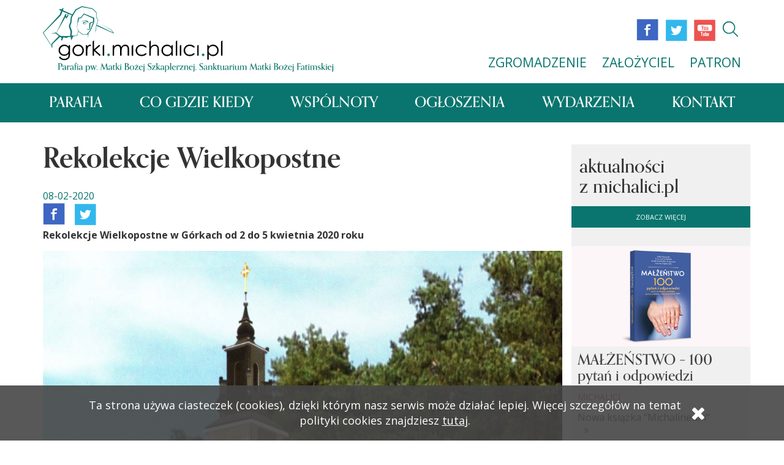

--- FILE ---
content_type: text/html; charset=UTF-8
request_url: https://gorki.michalici.pl/aktualnosc/parafii/rekolekcje-wielkopostne
body_size: 5273
content:
<head>
            <meta property="og:title" content="Rekolekcje Wielkopostne"/>
        <meta property="og:description" content="Rekolekcje Wielkopostne w Górkach od 2 do 5 kwietnia 2020 roku"/>
        <meta property="og:image" content="https://michalici.pl//storage/_PARAFIE/Gorki/Aktualnosci/Rekolekcje Wielkopostne 2020/Nowy projekt (42).jpg"/>
        <meta name="twitter:title" content="Rekolekcje Wielkopostne">
        <meta name="twitter:image" content="https://michalici.pl//storage/_PARAFIE/Gorki/Aktualnosci/Rekolekcje Wielkopostne 2020/Nowy projekt (42).jpg">
        <meta name="twitter:card" content="summary_large_image">
    </head>
<nav class="subdomain-nav subdomain-nav--parish loading2" style="display: none">
    <div class="container">
        <div class="subdomain-nav__title">
                            <a href="https://gorki.michalici.pl" class="subdomain-nav__logo--link">
                    <img src="https://michalici.pl//storage/_PARAFIE/Gorki/Logo parafii/Logo1.png" alt=""
                         class="subdomain-nav__logo subdomain-nav__logo--large">
                </a>
                <button class="subdomain-nav__btn navbar-toggle collapsed mobile-menu-activator">
                    <i class="fa fa-bars"></i>
                </button>
                    </div>
        <div class="subdomain-nav-media">
            <ul class="subdomain-nav-media__icons">
                                    <li class="subdomain-nav-media__icons--item hiddenSmallRes"><a href="https://www.facebook.com/profile.php?id=61556803226665" target="_blank"><img
                                    src="https://gorki.michalici.pl/img/facebook.png" alt=""></a></li>
                                                    <li class="subdomain-nav-media__icons--item hiddenSmallRes"><a href="https://twitter.com/ParafiaGorki"
                                                                                   target="_blank"><img
                                    src="https://gorki.michalici.pl/img/twitter.png" alt=""></a></li>
                                                    <li class="subdomain-nav-media__icons--item hiddenSmallRes"><a href="https://www.youtube.com/channel/UCIRYf3aEKOjg6Zqe7zLbCXw?view_as=subscriber" target="_blank">
                            <img src="https://gorki.michalici.pl/img/youtube.png" alt=""></a></li>
                                <li class="subdomain-nav-media__icons--item">
                    <form role="form" method="post" action="/search">
                        <input type="hidden" name="_token" value="jTJ0oVCDzWXlTEuFboUbq4pk5pUV4TSz1UIJBYU5" />
                        <input id="search-word" name="search" type="text">
                        <a href="#" class="search-icon-inner"><img
                                    src="https://gorki.michalici.pl/images/parafia/parafia_strona glowna/search.svg"
                                    alt=""></a>
                    </form>
                </li>
            </ul>
            <ul class="subdomain-nav-media__landing">
                <li class="subdomain-nav-media__landing--item">
                    <a target="_blank" href="http://michalici.pl/zgromadzenie"
                       class="subdomain-nav-media__landing--link">ZGROMADZENIE</a>
                </li>
                <li class="subdomain-nav-media__landing--item">
                    <a target="_blank" href="http://michalici.pl/zalozyciel" class="subdomain-nav-media__landing--link">ZAŁOŻYCIEL</a>
                </li>
                <li class="subdomain-nav-media__landing--item">
                    <a target="_blank" href="http://michalici.pl/patron" class="subdomain-nav-media__landing--link">PATRON</a>
                </li>
            </ul>
        </div>
    </div>
    <div class="subdomain-nav__background">
        <div class="container">
            <ul class="subdomain-nav__list">
                                                            
                                                    <li class="subdomain-nav__list--item"><a
                                        href="https://gorki.michalici.pl?domain=gorki"
                                        class="subdomain-nav__list--link">Parafia</a></li>
                                                
                                            
                                                    <li class="subdomain-nav__list--item"><a
                                        href="https://gorki.michalici.pl/co-gdzie-kiedy"
                                        class="subdomain-nav__list--link">Co gdzie kiedy</a></li>
                                                
                                            
                                                    <li class="subdomain-nav__list--item"><a
                                        href="https://gorki.michalici.pl/wspolnoty"
                                        class="subdomain-nav__list--link">Wspólnoty</a></li>
                                                
                                            
                                                    <li class="subdomain-nav__list--item"><a
                                        href="https://gorki.michalici.pl/ogloszenia-intencje"
                                        class="subdomain-nav__list--link">Ogłoszenia</a></li>
                                                
                                            
                                                    <li class="subdomain-nav__list--item"><a
                                        href="https://gorki.michalici.pl/wydarzenia"
                                        class="subdomain-nav__list--link">Wydarzenia</a></li>
                                                
                                            
                                                    <li class="subdomain-nav__list--item"><a
                                        href="https://gorki.michalici.pl/kontakt/parafia"
                                        class="subdomain-nav__list--link">Kontakt</a></li>
                                                
                                                                    </ul>
        </div>

        <!-- extended list -->
        <div class="subdomain-nav__extended--background">
            <div class="container">
                <ul class="subdomain-nav__extended">
                                                                        
                                                            <li class="subdomain-nav__extended--item"><a
                                            href="https://gorki.michalici.pl/historia"
                                            class="subdomain-nav__extended--link">Historia</a></li>
                                                        
                                                    
                                                            <li class="subdomain-nav__extended--item"><a
                                            href="https://gorki.michalici.pl/duszpasterze"
                                            class="subdomain-nav__extended--link">Duszpasterze</a></li>
                                                        
                                                    
                                                            <li class="subdomain-nav__extended--item"><a
                                            href="https://gorki.michalici.pl/wydarzenia"
                                            class="subdomain-nav__extended--link">Wydarzenia</a></li>
                                                        
                                                    
                                                            <li class="subdomain-nav__extended--item"><a
                                            href="https://gorki.michalici.pl/ogloszenia-intencje"
                                            class="subdomain-nav__extended--link">Ogłoszenia i intencje</a></li>
                                                        
                                                    
                                                            <li class="subdomain-nav__extended--item"><a
                                            href="https://gorki.michalici.pl/kancelaria"
                                            class="subdomain-nav__extended--link">Kancelaria</a></li>
                                                        
                                                    
                                                            <li class="subdomain-nav__extended--item"><a
                                            href="https://gorki.michalici.pl/sakramenty"
                                            class="subdomain-nav__extended--link">Sakramenty</a></li>
                                                        
                                                    
                                                            <li class="subdomain-nav__extended--item"><a
                                            href="https://gorki.michalici.pl/gazetka-parafialna"
                                            class="subdomain-nav__extended--link">Gazetka parafialna</a></li>
                                                        
                                                    
                                                            <li class="subdomain-nav__extended--item"><a
                                            href="https://gorki.michalici.pl/pliki-do-pobrania"
                                            class="subdomain-nav__extended--link">Pliki do pobrania</a></li>
                                                        
                                                    
                                                            <li class="subdomain-nav__extended--item"><a
                                            href="https://gorki.michalici.pl/wizyty-duszpasterskie"
                                            class="subdomain-nav__extended--link">Wizyta duszpasterska</a></li>
                                                        
                                                                                                            <li class="subdomain-nav__extended--item"><a
                                            href="https://gorki.michalici.pl/strona/nabozenstwo-fatimskie"
                                            class="subdomain-nav__extended--link">Nabożeństwo fatimskie</a></li>
                                                            <li class="subdomain-nav__extended--item"><a
                                            href="https://gorki.michalici.pl/strona/kaplani-1984-2023"
                                            class="subdomain-nav__extended--link">Kapłani 1984-2023</a></li>
                                                            <li class="subdomain-nav__extended--item"><a
                                            href="https://gorki.michalici.pl/strona/rozbudowa-kosciola"
                                            class="subdomain-nav__extended--link">Rozbudowa kościoła</a></li>
                                                            <li class="subdomain-nav__extended--item"><a
                                            href="https://gorki.michalici.pl/strona/przewodnik-sanktuarium"
                                            class="subdomain-nav__extended--link">Przewodnik sanktuarium</a></li>
                                                            <li class="subdomain-nav__extended--item"><a
                                            href="https://gorki.michalici.pl/strona/droga-krzyzowa-w-lesie"
                                            class="subdomain-nav__extended--link">Droga Krzyżowa w lesie</a></li>
                                                                        
                </ul>
            </div>
        </div>
    </div>
    <!-- end of extended list -->
</nav>

<div class="mobile-nav-extended mobile-nav-extended__subdomain--parish loading2" style="display: none">
    <div class="container">
        <div class="navigation-container">
            <a href="#" class="back-button hidden pull-right" onclick="return false;"><i
                        class="fa fa-chevron-up pull-right"
                        aria-hidden="true"></i></a>
            <a href="#" class="exit-button pull-left" onclick="return false;"><i class="fa-times fa"
                                                                                 aria-hidden="true"></i></a>
        </div>
        <ul class="big-nav subdomain-subnav subdomain-subnav__parish">
            
                                                            <li>
                                                            <a href="https://gorki.michalici.pl?domain=gorki"
                                   onclick="return false;">Parafia<i
                                            class="fa fa-chevron-down"
                                            aria-hidden="true"></i></a>
                                <ul class="subnav">
                                                                            
                                                                                    <li class="subdomain-nav__extended--item"><a
                                                        href="https://gorki.michalici.pl/historia"
                                                        class="subdomain-nav__extended--link">Historia</a>
                                            </li>
                                                                                
                                                                            
                                                                                    <li class="subdomain-nav__extended--item"><a
                                                        href="https://gorki.michalici.pl/duszpasterze"
                                                        class="subdomain-nav__extended--link">Duszpasterze</a>
                                            </li>
                                                                                
                                                                            
                                                                                    <li class="subdomain-nav__extended--item"><a
                                                        href="https://gorki.michalici.pl/wydarzenia"
                                                        class="subdomain-nav__extended--link">Wydarzenia</a>
                                            </li>
                                                                                
                                                                            
                                                                                    <li class="subdomain-nav__extended--item"><a
                                                        href="https://gorki.michalici.pl/ogloszenia-intencje"
                                                        class="subdomain-nav__extended--link">Ogłoszenia i intencje</a>
                                            </li>
                                                                                
                                                                            
                                                                                    <li class="subdomain-nav__extended--item"><a
                                                        href="https://gorki.michalici.pl/kancelaria"
                                                        class="subdomain-nav__extended--link">Kancelaria</a>
                                            </li>
                                                                                
                                                                            
                                                                                    <li class="subdomain-nav__extended--item"><a
                                                        href="https://gorki.michalici.pl/sakramenty"
                                                        class="subdomain-nav__extended--link">Sakramenty</a>
                                            </li>
                                                                                
                                                                            
                                                                                    <li class="subdomain-nav__extended--item"><a
                                                        href="https://gorki.michalici.pl/gazetka-parafialna"
                                                        class="subdomain-nav__extended--link">Gazetka parafialna</a>
                                            </li>
                                                                                
                                                                            
                                                                                    <li class="subdomain-nav__extended--item"><a
                                                        href="https://gorki.michalici.pl/pliki-do-pobrania"
                                                        class="subdomain-nav__extended--link">Pliki do pobrania</a>
                                            </li>
                                                                                
                                                                            
                                                                                    <li class="subdomain-nav__extended--item"><a
                                                        href="https://gorki.michalici.pl/wizyty-duszpasterskie"
                                                        class="subdomain-nav__extended--link">Wizyta duszpasterska</a>
                                            </li>
                                                                                
                                                                                                                                                            <li class="subdomain-nav__extended--item"><a
                                                        href="https://gorki.michalici.pl/strona/nabozenstwo-fatimskie"
                                                        class="subdomain-nav__extended--link">Nabożeństwo fatimskie</a>
                                            </li>
                                                                                    <li class="subdomain-nav__extended--item"><a
                                                        href="https://gorki.michalici.pl/strona/kaplani-1984-2023"
                                                        class="subdomain-nav__extended--link">Kapłani 1984-2023</a>
                                            </li>
                                                                                    <li class="subdomain-nav__extended--item"><a
                                                        href="https://gorki.michalici.pl/strona/rozbudowa-kosciola"
                                                        class="subdomain-nav__extended--link">Rozbudowa kościoła</a>
                                            </li>
                                                                                    <li class="subdomain-nav__extended--item"><a
                                                        href="https://gorki.michalici.pl/strona/przewodnik-sanktuarium"
                                                        class="subdomain-nav__extended--link">Przewodnik sanktuarium</a>
                                            </li>
                                                                                    <li class="subdomain-nav__extended--item"><a
                                                        href="https://gorki.michalici.pl/strona/droga-krzyzowa-w-lesie"
                                                        class="subdomain-nav__extended--link">Droga Krzyżowa w lesie</a>
                                            </li>
                                                                                                            </ul>
                                                    </li>
                                                                                <li>
                                                            <a href="https://gorki.michalici.pl/co-gdzie-kiedy">Co gdzie kiedy</a>
                                                    </li>
                                                                                <li>
                                                            <a href="https://gorki.michalici.pl/wspolnoty">Wspólnoty</a>
                                                    </li>
                                                                                <li>
                                                            <a href="https://gorki.michalici.pl/ogloszenia-intencje">Ogłoszenia</a>
                                                    </li>
                                                                                <li>
                                                            <a href="https://gorki.michalici.pl/wydarzenia">Wydarzenia</a>
                                                    </li>
                                                                                <li>
                                                            <a href="https://gorki.michalici.pl/kontakt/parafia">Kontakt</a>
                                                    </li>
                                                        </ul>
    </div>
</div>

<!DOCTYPE html>
<html lang="en" class="loading">

<head>
    <meta charset="UTF-8">
    <meta name="viewport" content="width=device-width, initial-scale=1.0">
    <meta name="csrf-token" content="jTJ0oVCDzWXlTEuFboUbq4pk5pUV4TSz1UIJBYU5">
    <meta http-equiv="X-UA-Compatible" content="ie=edge">
    <link rel="stylesheet" href="https://gorki.michalici.pl/css/app.css">
    <script src="https://use.typekit.net/zje5fda.js"></script>
    <script>try{Typekit.load({ async: true });}catch(e){}</script>
    <link rel="icon" type="image/x-icon" href="/favicon-m.ico" />
    <script src="https://ajax.googleapis.com/ajax/libs/jquery/3.1.1/jquery.min.js"></script>
    <title>Michalici</title>
</head>

<body>
    <div class="container">
    <div class="row">
        <article class="subdomain--parish subdomain-content col-md-9">
                        <h1 class="subdomain-title">Rekolekcje Wielkopostne</h1>
                                    <p class="subdomain-news-item__date--parish">08-02-2020</p>
            
                            <div class="article__icons">
                    <a class="" target="_blank" href="https://www.facebook.com/sharer/sharer.php?u=https://gorki.michalici.pl/aktualnosc/parafii/rekolekcje-wielkopostne"><img class="imgMedia" alt="facebook" src="https://gorki.michalici.pl/img/facebook.png"></a>
                    <a class="" target="_blank" href="http://twitter.com/intent/tweet?url=https://gorki.michalici.pl/aktualnosc/parafii/rekolekcje-wielkopostne&text=Rekolekcje Wielkopostne"><img class="imgMedia" alt="twitter" src="https://gorki.michalici.pl/img/twitter.png"></a>
                </div>
            
            <b>Rekolekcje Wielkopostne w Górkach od 2 do 5 kwietnia 2020 roku</b>
            <img src="https://michalici.pl//storage/_PARAFIE/Gorki/Aktualnosci/Rekolekcje Wielkopostne 2020/Nowy projekt (42).jpg" alt="" class="subdomain__img">
            <div class="editor-content editor-content--parish editor-content--justify">
                <p><strong>Czwartek &ndash; 2 kwietnia</strong></p>

<p>&nbsp; 8.00 &ndash; Msza św. z nauką og&oacute;lną</p>

<p>10.00 &ndash; Nauka rekolekcyjna dla klas I-IV Szkoły Podstawowej</p>

<p>11.00 &ndash; Nauka rekolekcyjna dla klas V-VIII Szkoły Podstawowej</p>

<p>11.00 &ndash; Film w kaplicy Domu Rekolekcyjnego dla klas I-IV Szkoły Podstawowej</p>

<p>12.00 &ndash;<strong> </strong>Film w kaplicy Domu Rekolekcyjnego dla klas V-VIII Szkoły Podstawowej</p>

<p>16.00 &ndash; Nauka dla Młodzieży ze Szk&oacute;ł Ponadpodstawowych</p>

<p>17.00 &ndash; Adoracja Najświętszego Sakramentu</p>

<p>18.00 &ndash; Msza św. z nauką og&oacute;lną</p>

<p>&nbsp;</p>

<p><strong>Piątek &ndash; 3 kwietnia </strong></p>

<p>&nbsp; 8.00 &ndash; Msza św. z nauką og&oacute;lną</p>

<p>&nbsp; 9.00 &ndash; Wyjazd do chorych z racji pierwszego piątku</p>

<p>10.00 &ndash; Nauka rekolekcyjna dla klas I-IV Szkoły Podstawowej i Droga Krzyżowa w lesie</p>

<p>11.00 &ndash; Nauka rekolekcyjna dla klas V-VIII Szkoły Podstawowej i Droga Krzyżowa w lesie</p>

<p>14.00 &ndash; Msza św. dla Chorych z Sakramentem Namaszczenia</p>

<p>17.00 &ndash; Droga Krzyżowa w lesie</p>

<p>18.00 &ndash; Msza św. z nauką og&oacute;lną</p>

<p>&nbsp;</p>

<p><strong>Sobota &ndash; 4 kwietnia &ndash; Dzień spowiedzi</strong></p>

<p>&nbsp;&nbsp;9.30 &ndash; Spowiedź święta</p>

<p>10.00 &ndash; Msza św. z nauką og&oacute;lną</p>

<p>11.00 &ndash; Spowiedź dla Szkoły Podstawowej i Młodzieży</p>

<p>11.30 &ndash; Msza św. z nauką dla klas I-VIII Szkoły Podstawowej i Młodzieży Szk&oacute;ł Ponadpodstawowych</p>

<p>17.30 &ndash; Spowiedź święta</p>

<p>18.00 &ndash; Msza św. z nauką og&oacute;lną</p>

<p>&nbsp;</p>

<p><strong>Niedziela &ndash; 5 kwietnia</strong></p>

<p>&nbsp;&nbsp;8.00 &ndash; Msza św. z nauką og&oacute;lną</p>

<p>10.00 &ndash; Msza św. z nauką og&oacute;lną</p>

<p>11.00 &ndash; Adoracja Najświętszego Sakramentu</p>

<p>12.00 &ndash; Msza św. z nauką og&oacute;lną i Gorzkie Żale</p>

<p>18.00 &ndash; Msza św. z nauką og&oacute;lną&nbsp;</p>

<p><img alt="" src="/storage/_PARAFIE/Gorki/Aktualnosci/Rekolekcje Wielkopostne 2020/Nowy projekt (52).jpg" /></p>
            </div>
            <!-- place for gallery -->
                        <!-- end of gallery -->

        </article>
        <aside class="subdomain-aside subdomain-aside--parish col-md-3 col-xl-2">
    <div class="newsList hidden-sm">
        <div class="subdomain-newsList__header">
            <h2>aktualności <br>z michalici.pl</h2>
            <button class="subdomain-aside__btn"><a href="http://www.michalici.pl/aktualnosci" target="_blank">zobacz
                    więcej</a></button>
        </div>
        <ul class="subdomain-newsList-list newsList__list">
                        <li class="subdomain-newsList-list__item">
                <a href="https://michalici.pl/aktualnosc/malzenstwo-100-pytan-i-odpowiedzi">
                    <img src="https://michalici.pl//storage/_MICHALICI/_Akrualnosci/Michalineum/książka1.png" alt="" class="subdomain-newsList-list__item--img">
                </a>
                <a href="https://michalici.pl/aktualnosc/malzenstwo-100-pytan-i-odpowiedzi">
                    <h4>MAŁŻEŃSTWO – 100 pytań i odpowiedzi</h4>
                </a>
                <p class="subdomain-newsList-list__item--location">MICHALICI</p>
                <p>Nowa książka &quot;Michalineum&quot;<a class="arrow" href="https://michalici.pl/aktualnosc/malzenstwo-100-pytan-i-odpowiedzi"><i
                            class="fa fa-angle-double-right subdomain-fa"></i></a></p>
            </li>
                        <li class="subdomain-newsList-list__item">
                <a href="https://michalici.pl/aktualnosc/rekolekcje-michalickie-w-papui-nowej-gwinei-i-sluby-zakonne">
                    <img src="https://michalici.pl//storage/_MICHALICI/_Akrualnosci/_csma/_PNG/śluby 2026/P9.jpg" alt="" class="subdomain-newsList-list__item--img">
                </a>
                <a href="https://michalici.pl/aktualnosc/rekolekcje-michalickie-w-papui-nowej-gwinei-i-sluby-zakonne">
                    <h4>Rekolekcje michalickie w Papui Nowej Gwinei i śluby zakonne</h4>
                </a>
                <p class="subdomain-newsList-list__item--location">MICHALICI</p>
                <p>Michalicka wspólnota na Antypodach rośnie w siłę.<a class="arrow" href="https://michalici.pl/aktualnosc/rekolekcje-michalickie-w-papui-nowej-gwinei-i-sluby-zakonne"><i
                            class="fa fa-angle-double-right subdomain-fa"></i></a></p>
            </li>
                    </ul>
    </div>

    <div class="cal">
        <div class="cal__header">
            <button class="btn btn-action btn-link btn-lg" data-calendar-toggle="previous">
                <i class="fa fa-angle-left" aria-hidden="true"></i>
            </button>
            <div class="cal__header__label" data-calendar-label="month">
                Styczeń 2018
            </div>
            <button class="btn btn-action btn-link btn-lg" data-calendar-toggle="next">
                <i class="fa fa-angle-right" aria-hidden="true"></i>
            </button>
        </div>
        <div class="cal__week">
            <span>Pn</span> <span>Wt</span><span>Śr</span> <span>Cz</span> <span>Pt</span> <span>Sb</span> <span>Nd</span>
        </div>
        <div class="cal__body" data-calendar-area="month"></div>
    </div>
    <div class="date-picked">
        <div class="date-picked-inner">
            <h3 data-calendar-label="picked-header"></h3>
            <p data-calendar-label="picked"></p>
        </div>
    </div>
    <button class='subdomain-aside__btn'><a href="http://www.michalici.pl" target="_blank">Przejdź na stronę główną
            michalici.pl</a></button>
    <div class="banner-container hidden-xs">
                <a href="https://www.wcredo.eu" target="_blank"><img class="mainAside img-responsive" src="https://michalici.pl//storage/_PARAFIE/Gorki/Banery/credo2.png"
                alt=""></a>
            </div>
</aside>
<script src="https://gorki.michalici.pl/js/vanillacalendar.js" type="text/javascript"></script>    </div>
</div>
<footer>
    <div class="footer">
        <img class="img-responsive" src="https://gorki.michalici.pl/img/newsletter.png" alt="newsletter">
        <div class="container">
            <div class="newsletter parish-newsletter row">
                <div class="col-md-5 col-sm-12 col-xs-12 newsletter-label">
                    <label class="newsletter-label-inner" for="newsletter">Bądź zawsze na bieżąco. Zapisz się do
                        newslettera strony michalici.pl</label>
                </div>
                <div class="col-md-7 col-sm-12 col-xs-12 submit subdomain-submit">
                    <div class="newsletter-container col-md-9 col-sm-9 col-xs-12 col-md-offset-0 col-sm-offset-0 group">
                        <input onfocus="this.placeholder = ''" class="newsletter-input" type="email" name="email" value="" />
                        <div class="envelope subdomain-envelope"><i class="fa fa-envelope" aria-hidden="true"></i></div>
                    </div>
                    <button id="join-newsletter" class="prevent-default col-md-3 col-sm-3 col-xs-9 col-md-offset-0 col-sm-offset-0 subdomain-join-newsletter">zapisz
                        się</button>

                    <div class="col-sm-12 col-md-7 col-xs-12 agrees">
                        <div class="agrees--input subdomain-agrees">
                            <input type="checkbox" value="1" name="agree_1">
                            <label for="agree_1">zapoznałem się z informacją o <span class="showMore">administratorze
                                    i
                                    przetwarzaniu danych</span></label>
                        </div>

                        <div class="agrees--info">
                            <p>Administratorem danych osobowych jest Zgromadzenie Świętego Michała Archanioła
                                (dalej:
                                Zgromadzenie) z siedzibą w Markach, Al. M. J. Piłsudskiego 248/252, 05-261
                                Warszawa.
                                Administrator wyznaczył Inspektora Ochrony Danych, z którym można kontaktować się
                                pod
                                adresem inspektor@michalici.pl</p>
                            <p>Podanie danych jest dobrowolne i służy wyłącznie realizacji celów działalności
                                Zgromadzenia.
                                Dane będą przechowywane do czasu wyrażenia sprzeciwu wobec przetwarzania danych
                                osobowych.
                                Każdej osobie przysługuje prawo do żądania dostępu do swoich danych osobowych, ich
                                sprostowania, usunięcia, ograniczenia przetwarzania oraz ich przenoszenia. Każdej
                                osobie przysługuje prawo do wniesienia sprzeciwu wobec przetwarzania danych,
                                wniesienia
                                skargi do Przełożonego Generalnego Zgromadzenia oraz cofnięcia zgody w dowolnym
                                momencie bez wpływu na zgodność z prawem przetwarzania, którego dokonano na
                                podstawie
                                zgody przed jej cofnięciem.
                                Każdej osobie przysługuje prawo do wniesienia sprzeciwu wobec przetwarzania jej
                                danych
                                osobowych na podstawie prawnie uzasadnionego interesu administratora (działalność
                                Zgromadzenia), a także sprzeciwu wobec przetwarzania jej danych osobowych na inne
                                potrzeby.</p>
                        </div>
                    </div>
                </div>
            </div>
        </div>
    </div>
    <div class="copyright">
        <span>powered by</span>
        <img src="https://gorki.michalici.pl/img/synermedia.png" alt="Synermedia logo">
    </div>
    <nav class="subdomain-nav__footer subdomain-nav__footer--parish">
        <div class="container">
            <ul class="subdomain-nav__footer--head">
                                                
                                <li class="subdomain-nav__list--item"><a href="https://gorki.michalici.pl?domain=gorki" class="subdomain-nav__list--link">Parafia</a>
                                        <ul class="subdomain-nav__extended--footer">
                                                                        <li class="subdomain-nav__extended--item"><a href="https://gorki.michalici.pl/historia"
                                class="subdomain-nav__extended--link">Historia</a></li>
                                                                                                <li class="subdomain-nav__extended--item"><a href="https://gorki.michalici.pl/duszpasterze"
                                class="subdomain-nav__extended--link">Duszpasterze</a></li>
                                                                                                <li class="subdomain-nav__extended--item"><a href="https://gorki.michalici.pl/wydarzenia"
                                class="subdomain-nav__extended--link">Wydarzenia</a></li>
                                                                                                <li class="subdomain-nav__extended--item"><a href="https://gorki.michalici.pl/ogloszenia-intencje"
                                class="subdomain-nav__extended--link">Ogłoszenia i intencje</a></li>
                                                                                                <li class="subdomain-nav__extended--item"><a href="https://gorki.michalici.pl/kancelaria"
                                class="subdomain-nav__extended--link">Kancelaria</a></li>
                                                                                                <li class="subdomain-nav__extended--item"><a href="https://gorki.michalici.pl/sakramenty"
                                class="subdomain-nav__extended--link">Sakramenty</a></li>
                                                                                                <li class="subdomain-nav__extended--item"><a href="https://gorki.michalici.pl/gazetka-parafialna"
                                class="subdomain-nav__extended--link">Gazetka parafialna</a></li>
                                                                                                <li class="subdomain-nav__extended--item"><a href="https://gorki.michalici.pl/pliki-do-pobrania"
                                class="subdomain-nav__extended--link">Pliki do pobrania</a></li>
                                                                                                <li class="subdomain-nav__extended--item"><a href="https://gorki.michalici.pl/wizyty-duszpasterskie"
                                class="subdomain-nav__extended--link">Wizyta duszpasterska</a></li>
                                                                                                                        <li class="subdomain-nav__extended--item">
                            <a href="https://gorki.michalici.pl/strona/nabozenstwo-fatimskie" class="subdomain-nav__extended--link">Nabożeństwo fatimskie</a>
                        </li>
                                                <li class="subdomain-nav__extended--item">
                            <a href="https://gorki.michalici.pl/strona/kaplani-1984-2023" class="subdomain-nav__extended--link">Kapłani 1984-2023</a>
                        </li>
                                                <li class="subdomain-nav__extended--item">
                            <a href="https://gorki.michalici.pl/strona/rozbudowa-kosciola" class="subdomain-nav__extended--link">Rozbudowa kościoła</a>
                        </li>
                                                <li class="subdomain-nav__extended--item">
                            <a href="https://gorki.michalici.pl/strona/przewodnik-sanktuarium" class="subdomain-nav__extended--link">Przewodnik sanktuarium</a>
                        </li>
                                                <li class="subdomain-nav__extended--item">
                            <a href="https://gorki.michalici.pl/strona/droga-krzyzowa-w-lesie" class="subdomain-nav__extended--link">Droga Krzyżowa w lesie</a>
                        </li>
                                                                    </ul>
                                    </li>
                                
                                
                                <li class="subdomain-nav__list--item"><a href="https://gorki.michalici.pl/co-gdzie-kiedy" class="subdomain-nav__list--link">Co gdzie kiedy</a>
                                    </li>
                                
                                
                                <li class="subdomain-nav__list--item"><a href="https://gorki.michalici.pl/wspolnoty" class="subdomain-nav__list--link">Wspólnoty</a>
                                    </li>
                                
                                
                                <li class="subdomain-nav__list--item"><a href="https://gorki.michalici.pl/ogloszenia-intencje" class="subdomain-nav__list--link">Ogłoszenia</a>
                                    </li>
                                
                                
                                <li class="subdomain-nav__list--item"><a href="https://gorki.michalici.pl/wydarzenia" class="subdomain-nav__list--link">Wydarzenia</a>
                                    </li>
                                
                                
                                <li class="subdomain-nav__list--item"><a href="https://gorki.michalici.pl/kontakt/parafia" class="subdomain-nav__list--link">Kontakt</a>
                                    </li>
                                
                                
                
            </ul>
            <!-- example of extended list -->
        </div>
        <!-- end of example -->
    </nav>

    <div class="cookies-bar hidden-cookies">
        <div class="cookies-bar-msg">
            <p>
                Ta strona używa ciasteczek (cookies), dzięki którym nasz serwis może działać lepiej. Więcej szczegółów
                na temat polityki cookies znajdziesz
                <a href="https://gorki.michalici.pl/cookies">tutaj</a>.
            </p>
            <i class="fa fa-times" aria-hidden="true"></i>
        </div>
    </div>
    <script src="https://gorki.michalici.pl/js/app.js"></script>
</footer></body>

</html>